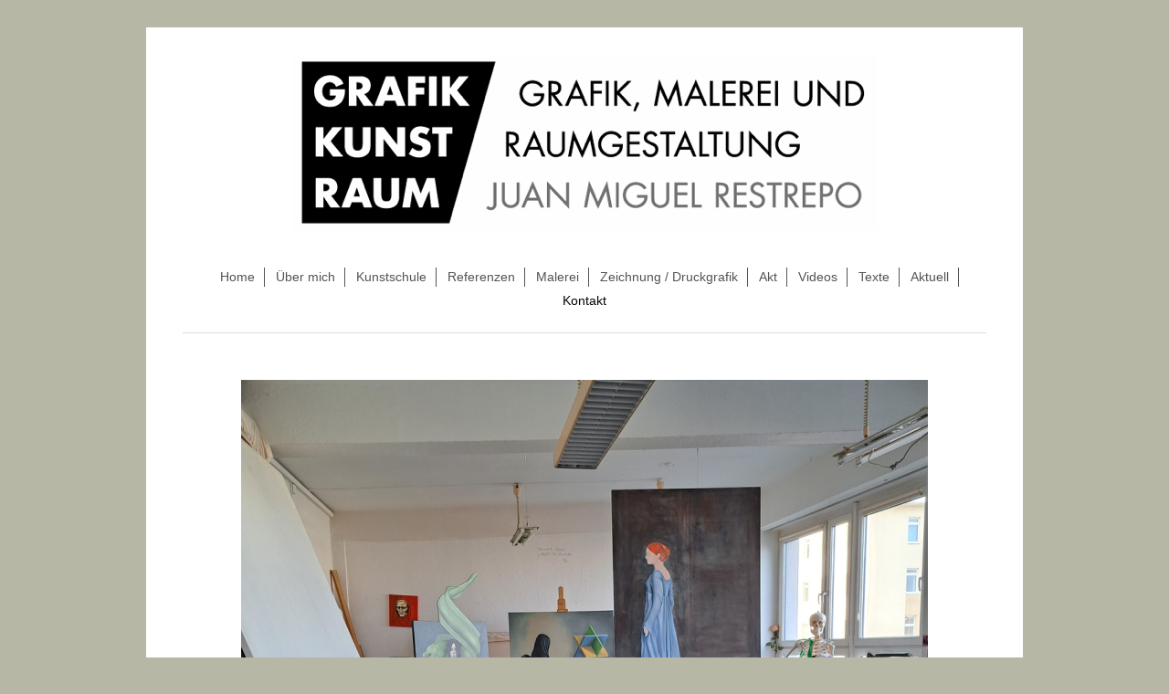

--- FILE ---
content_type: text/html; charset=UTF-8
request_url: https://www.grafik-kunst-raum.de/kontakt/
body_size: 4136
content:
<!DOCTYPE html>
<html lang="de"  ><head prefix="og: http://ogp.me/ns# fb: http://ogp.me/ns/fb# business: http://ogp.me/ns/business#">
    <meta http-equiv="Content-Type" content="text/html; charset=utf-8"/>
    <meta name="generator" content="IONOS MyWebsite"/>
        
    <link rel="dns-prefetch" href="//cdn.website-start.de/"/>
    <link rel="dns-prefetch" href="//119.mod.mywebsite-editor.com"/>
    <link rel="dns-prefetch" href="https://119.sb.mywebsite-editor.com/"/>
    <link rel="shortcut icon" href="https://www.grafik-kunst-raum.de/s/misc/favicon.png?1465075570"/>
        <link rel="apple-touch-icon" href="https://www.grafik-kunst-raum.de/s/misc/touchicon.png?1465076190"/>
        <title>Grafik-Kunst-Raum - Kontakt</title>
    <style type="text/css">@media screen and (max-device-width: 1024px) {.diyw a.switchViewWeb {display: inline !important;}}</style>
    <style type="text/css">@media screen and (min-device-width: 1024px) {
            .mediumScreenDisabled { display:block }
            .smallScreenDisabled { display:block }
        }
        @media screen and (max-device-width: 1024px) { .mediumScreenDisabled { display:none } }
        @media screen and (max-device-width: 568px) { .smallScreenDisabled { display:none } }
                @media screen and (min-width: 1024px) {
            .mobilepreview .mediumScreenDisabled { display:block }
            .mobilepreview .smallScreenDisabled { display:block }
        }
        @media screen and (max-width: 1024px) { .mobilepreview .mediumScreenDisabled { display:none } }
        @media screen and (max-width: 568px) { .mobilepreview .smallScreenDisabled { display:none } }</style>
    <meta name="viewport" content="width=device-width, initial-scale=1, maximum-scale=1, minimal-ui"/>

<meta name="format-detection" content="telephone=no"/>
        <meta name="keywords" content="Kontakt"/>
            <meta name="description" content="Grafik-Kunst-Raum, Dresden"/>
            <meta name="robots" content="index,follow"/>
        <link href="//cdn.website-start.de/templates/2116/style.css?1758547156484" rel="stylesheet" type="text/css"/>
    <link href="https://www.grafik-kunst-raum.de/s/style/theming.css?1761995709" rel="stylesheet" type="text/css"/>
    <link href="//cdn.website-start.de/app/cdn/min/group/web.css?1758547156484" rel="stylesheet" type="text/css"/>
<link href="//cdn.website-start.de/app/cdn/min/moduleserver/css/de_DE/common,shoppingbasket?1758547156484" rel="stylesheet" type="text/css"/>
    <link href="//cdn.website-start.de/app/cdn/min/group/mobilenavigation.css?1758547156484" rel="stylesheet" type="text/css"/>
    <link href="https://119.sb.mywebsite-editor.com/app/logstate2-css.php?site=887993909&amp;t=1768506908" rel="stylesheet" type="text/css"/>

<script type="text/javascript">
    /* <![CDATA[ */
var stagingMode = '';
    /* ]]> */
</script>
<script src="https://119.sb.mywebsite-editor.com/app/logstate-js.php?site=887993909&amp;t=1768506908"></script>

    <link href="//cdn.website-start.de/templates/2116/print.css?1758547156484" rel="stylesheet" media="print" type="text/css"/>
    <script type="text/javascript">
    /* <![CDATA[ */
    var systemurl = 'https://119.sb.mywebsite-editor.com/';
    var webPath = '/';
    var proxyName = '';
    var webServerName = 'www.grafik-kunst-raum.de';
    var sslServerUrl = 'https://www.grafik-kunst-raum.de';
    var nonSslServerUrl = 'http://www.grafik-kunst-raum.de';
    var webserverProtocol = 'http://';
    var nghScriptsUrlPrefix = '//119.mod.mywebsite-editor.com';
    var sessionNamespace = 'DIY_SB';
    var jimdoData = {
        cdnUrl:  '//cdn.website-start.de/',
        messages: {
            lightBox: {
    image : 'Bild',
    of: 'von'
}

        },
        isTrial: 0,
        pageId: 68727    };
    var script_basisID = "887993909";

    diy = window.diy || {};
    diy.web = diy.web || {};

        diy.web.jsBaseUrl = "//cdn.website-start.de/s/build/";

    diy.context = diy.context || {};
    diy.context.type = diy.context.type || 'web';
    /* ]]> */
</script>

<script type="text/javascript" src="//cdn.website-start.de/app/cdn/min/group/web.js?1758547156484" crossorigin="anonymous"></script><script type="text/javascript" src="//cdn.website-start.de/s/build/web.bundle.js?1758547156484" crossorigin="anonymous"></script><script type="text/javascript" src="//cdn.website-start.de/app/cdn/min/group/mobilenavigation.js?1758547156484" crossorigin="anonymous"></script><script src="//cdn.website-start.de/app/cdn/min/moduleserver/js/de_DE/common,shoppingbasket?1758547156484"></script>
<script type="text/javascript" src="https://cdn.website-start.de/proxy/apps/static/resource/dependencies/"></script><script type="text/javascript">
                    if (typeof require !== 'undefined') {
                        require.config({
                            waitSeconds : 10,
                            baseUrl : 'https://cdn.website-start.de/proxy/apps/static/js/'
                        });
                    }
                </script><script type="text/javascript">if (window.jQuery) {window.jQuery_1and1 = window.jQuery;}</script>
<meta name="language" content="deutsch, de"/>
<meta name="keywords" content="Juan Miguel Restrepo, Alte Meister, Malerei, Grafik, Graphik, Grafikdesign, Gestaltung, ..."/>
<meta name="description" content="Beschreibung"/>
<meta name="robots" content="index,follow"/>
<meta name="audience" content="alle"/>
<meta name="page-topic" content="Malerei, Grafik und Raumgestaltung"/>
<meta name="revisit-after" content="7 days"/>
<script type="text/javascript">if (window.jQuery_1and1) {window.jQuery = window.jQuery_1and1;}</script>
<script type="text/javascript" src="//cdn.website-start.de/app/cdn/min/group/pfcsupport.js?1758547156484" crossorigin="anonymous"></script>    <meta property="og:type" content="business.business"/>
    <meta property="og:url" content="https://www.grafik-kunst-raum.de/kontakt/"/>
    <meta property="og:title" content="Grafik-Kunst-Raum - Kontakt"/>
            <meta property="og:description" content="Grafik-Kunst-Raum, Dresden"/>
                <meta property="og:image" content="https://www.grafik-kunst-raum.de/s/misc/logo.gif?t=1762004735"/>
        <meta property="business:contact_data:country_name" content="Deutschland"/>
    <meta property="business:contact_data:street_address" content="Holbeinstr. 50"/>
    <meta property="business:contact_data:locality" content="Dresden"/>
    
    <meta property="business:contact_data:email" content="restrepo@gmx.net"/>
    <meta property="business:contact_data:postal_code" content="01307"/>
    <meta property="business:contact_data:phone_number" content=" 017631719294"/>
    
    
</head>


<body class="body   cc-pagemode-default diyfeNoSidebar diy-market-de_DE" data-pageid="68727" id="page-68727">
    
    <div class="diyw">
        <!-- master-2 -->
<div class="diyweb">
	
<nav id="diyfeMobileNav" class="diyfeCA diyfeCA2" role="navigation">
    <a title="Navigation aufklappen/zuklappen">Navigation aufklappen/zuklappen</a>
    <ul class="mainNav1"><li class=" hasSubNavigation"><a data-page-id="68726" href="https://www.grafik-kunst-raum.de/" class=" level_1"><span>Home</span></a></li><li class=" hasSubNavigation"><a data-page-id="77936" href="https://www.grafik-kunst-raum.de/über-mich/" class=" level_1"><span>Über mich</span></a></li><li class=" hasSubNavigation"><a data-page-id="364676" href="https://www.grafik-kunst-raum.de/kunstschule/" class=" level_1"><span>Kunstschule</span></a></li><li class=" hasSubNavigation"><a data-page-id="78005" href="https://www.grafik-kunst-raum.de/referenzen/" class=" level_1"><span>Referenzen</span></a></li><li class=" hasSubNavigation"><a data-page-id="204984" href="https://www.grafik-kunst-raum.de/malerei/" class=" level_1"><span>Malerei</span></a></li><li class=" hasSubNavigation"><a data-page-id="349379" href="https://www.grafik-kunst-raum.de/zeichnung-druckgrafik/" class=" level_1"><span>Zeichnung / Druckgrafik</span></a></li><li class=" hasSubNavigation"><a data-page-id="364675" href="https://www.grafik-kunst-raum.de/akt/" class=" level_1"><span>Akt</span></a></li><li class=" hasSubNavigation"><a data-page-id="371940" href="https://www.grafik-kunst-raum.de/videos/" class=" level_1"><span>Videos</span></a></li><li class=" hasSubNavigation"><a data-page-id="275747" href="https://www.grafik-kunst-raum.de/texte/" class=" level_1"><span>Texte</span></a></li><li class=" hasSubNavigation"><a data-page-id="382682" href="https://www.grafik-kunst-raum.de/aktuell/" class=" level_1"><span>Aktuell</span></a></li><li class="current hasSubNavigation"><a data-page-id="68727" href="https://www.grafik-kunst-raum.de/kontakt/" class="current level_1"><span>Kontakt</span></a><span class="diyfeDropDownSubOpener">&nbsp;</span><div class="diyfeDropDownSubList diyfeCA diyfeCA3"><ul class="mainNav2"><li class=" hasSubNavigation"><a data-page-id="68728" href="https://www.grafik-kunst-raum.de/kontakt/impressum/" class=" level_2"><span>Impressum</span></a></li></ul></div></li></ul></nav>
	<div class="diywebLogo">
		<div class="diywebLiveArea">
			<div class="diywebMainGutter">
				<div class="diyfeGE diyfeCA1">
						
    <style type="text/css" media="all">
        /* <![CDATA[ */
                .diyw #website-logo {
            text-align: center !important;
                        padding: 19px 0;
                    }
        
                /* ]]> */
    </style>

    <div id="website-logo">
            <a href="https://www.grafik-kunst-raum.de/"><img class="website-logo-image" width="640" src="https://www.grafik-kunst-raum.de/s/misc/logo.gif?t=1762004735" alt="Juan Miguel Restrepo, Grafik, Malerei, Gestaltung"/></a>

            
            </div>


				</div>
			</div>
		</div>
	</div>
	<div class="diywebNav diywebNavMain diywebNav1 diywebNavHorizontal">
		<div class="diywebLiveArea">
			<div class="diywebMainGutter">
				<div class="diyfeGE diyfeCA diyfeCA2">
					<div class="diywebGutter">
						<div class="webnavigation"><ul id="mainNav1" class="mainNav1"><li class="navTopItemGroup_1"><a data-page-id="68726" href="https://www.grafik-kunst-raum.de/" class="level_1"><span>Home</span></a></li><li class="navTopItemGroup_2"><a data-page-id="77936" href="https://www.grafik-kunst-raum.de/über-mich/" class="level_1"><span>Über mich</span></a></li><li class="navTopItemGroup_3"><a data-page-id="364676" href="https://www.grafik-kunst-raum.de/kunstschule/" class="level_1"><span>Kunstschule</span></a></li><li class="navTopItemGroup_4"><a data-page-id="78005" href="https://www.grafik-kunst-raum.de/referenzen/" class="level_1"><span>Referenzen</span></a></li><li class="navTopItemGroup_5"><a data-page-id="204984" href="https://www.grafik-kunst-raum.de/malerei/" class="level_1"><span>Malerei</span></a></li><li class="navTopItemGroup_6"><a data-page-id="349379" href="https://www.grafik-kunst-raum.de/zeichnung-druckgrafik/" class="level_1"><span>Zeichnung / Druckgrafik</span></a></li><li class="navTopItemGroup_7"><a data-page-id="364675" href="https://www.grafik-kunst-raum.de/akt/" class="level_1"><span>Akt</span></a></li><li class="navTopItemGroup_8"><a data-page-id="371940" href="https://www.grafik-kunst-raum.de/videos/" class="level_1"><span>Videos</span></a></li><li class="navTopItemGroup_9"><a data-page-id="275747" href="https://www.grafik-kunst-raum.de/texte/" class="level_1"><span>Texte</span></a></li><li class="navTopItemGroup_10"><a data-page-id="382682" href="https://www.grafik-kunst-raum.de/aktuell/" class="level_1"><span>Aktuell</span></a></li><li class="navTopItemGroup_11"><a data-page-id="68727" href="https://www.grafik-kunst-raum.de/kontakt/" class="current level_1"><span>Kontakt</span></a></li></ul></div>
					</div>
				</div>
			</div>
		</div>
	</div>
	<div class="diywebContent">
		<div class="diywebLiveArea">
			<div class="diywebMainGutter">
	<div id="diywebAppContainer1st"></div>
				<div class="diyfeGridGroup diyfeCA diyfeCA1">
					<div class="diywebMain diyfeGE">
						<div class="diywebGutter">
							
        <div id="content_area">
        	<div id="content_start"></div>
        	
        
        <div id="matrix_170948" class="sortable-matrix" data-matrixId="170948"><div class="n module-type-spacer diyfeLiveArea "> <div class="the-spacer id4434288" style="height: 31px;">
</div>
 </div><div class="n module-type-imageSubtitle diyfeLiveArea "> <div class="clearover imageSubtitle" id="imageSubtitle-4114773">
    <div class="align-container align-center" style="max-width: 752px">
        <a class="imagewrapper" href="https://www.grafik-kunst-raum.de/s/cc_images/teaserbox_3429970.png?t=1681122119" rel="lightbox[4114773]">
            <img id="image_3429970" src="https://www.grafik-kunst-raum.de/s/cc_images/cache_3429970.png?t=1681122119" alt="" style="max-width: 752px; height:auto"/>
        </a>

        
    </div>

</div>

<script type="text/javascript">
//<![CDATA[
jQuery(function($) {
    var $target = $('#imageSubtitle-4114773');

    if ($.fn.swipebox && Modernizr.touch) {
        $target
            .find('a[rel*="lightbox"]')
            .addClass('swipebox')
            .swipebox();
    } else {
        $target.tinyLightbox({
            item: 'a[rel*="lightbox"]',
            cycle: false,
            hideNavigation: true
        });
    }
});
//]]>
</script>
 </div><div class="n module-type-spacer diyfeLiveArea "> <div class="the-spacer id4114769" style="height: 44px;">
</div>
 </div><div class="n module-type-text diyfeLiveArea "> <p><span itemscope="" itemtype="http://schema.org/Organization"><span itemprop="name">Grafik-Kunst-Raum</span></span></p>
<p><span itemscope="" itemtype="http://schema.org/Organization"><span itemprop="member" itemscope="" itemtype="http://schema.org/Person"><span itemprop="givenName">Juan Miguel</span></span></span> <span itemscope="" itemtype="http://schema.org/Organization"><span itemprop="member" itemscope="" itemtype="http://schema.org/Person"><span itemprop="familyName">Restrepo Valdes</span></span></span><br/>
E-Mail: <span itemscope="" itemtype="http://schema.org/Organization"><span itemprop="email">restrepo@gmx.net</span></span></p>
<p> </p> </div><div class="n module-type-hr diyfeLiveArea "> <div style="padding: 0px 0px">
    <div class="hr"></div>
</div>
 </div><div class="n module-type-text diyfeLiveArea "> <p>Haben Sie Fragen, Wünsche oder Anregungen? Dann nehmen Sie mit mir Kontakt auf.</p>
<p> </p>
<p> </p> </div></div>
        
        
        </div>
						</div>
					</div>
					<div class="diywebSecondary diyfeGE diyfeCA diyfeCA3">
						<div class="diywebNav diywebNav23 diywebHideOnSmall">
							<div class="diyfeGE">
								<div class="diywebGutter">
									<div class="webnavigation"><ul id="mainNav2" class="mainNav2"><li class="navTopItemGroup_0"><a data-page-id="68728" href="https://www.grafik-kunst-raum.de/kontakt/impressum/" class="level_2"><span>Impressum</span></a></li></ul></div>
								</div>
							</div>
						</div>
						<div class="diywebSidebar">
							<div class="diyfeGE">
								<div class="diywebGutter">
									
								</div>
							</div>
						</div>
					</div>
				</div>
			</div>
		</div>
	</div>
	<div class="diywebFooter">
		<div class="diywebLiveArea">
			<div class="diywebMainGutter">
				<div class="diyfeGE diyfeCA diyfeCA4">
					<div class="diywebGutter">
						<div id="contentfooter">
    <div class="leftrow">
                        <a rel="nofollow" href="javascript:window.print();">
                    <img class="inline" height="14" width="18" src="//cdn.website-start.de/s/img/cc/printer.gif" alt=""/>
                    Druckversion                </a> <span class="footer-separator">|</span>
                <a href="https://www.grafik-kunst-raum.de/sitemap/">Sitemap</a>
                        <br/> © Grafik-Kunst-Raum
            </div>
    <script type="text/javascript">
        window.diy.ux.Captcha.locales = {
            generateNewCode: 'Neuen Code generieren',
            enterCode: 'Bitte geben Sie den Code ein'
        };
        window.diy.ux.Cap2.locales = {
            generateNewCode: 'Neuen Code generieren',
            enterCode: 'Bitte geben Sie den Code ein'
        };
    </script>
    <div class="rightrow">
                    <span class="loggedout">
                <a rel="nofollow" id="login" href="https://login.1and1-editor.com/887993909/www.grafik-kunst-raum.de/de?pageId=68727">
                    Login                </a>
            </span>
                <p><a class="diyw switchViewWeb" href="javascript:switchView('desktop');">Webansicht</a><a class="diyw switchViewMobile" href="javascript:switchView('mobile');">Mobile-Ansicht</a></p>
                <span class="loggedin">
            <a rel="nofollow" id="logout" href="https://119.sb.mywebsite-editor.com/app/cms/logout.php">Logout</a> <span class="footer-separator">|</span>
            <a rel="nofollow" id="edit" href="https://119.sb.mywebsite-editor.com/app/887993909/68727/">Seite bearbeiten</a>
        </span>
    </div>
</div>
            <div id="loginbox" class="hidden">
                <script type="text/javascript">
                    /* <![CDATA[ */
                    function forgotpw_popup() {
                        var url = 'https://passwort.1und1.de/xml/request/RequestStart';
                        fenster = window.open(url, "fenster1", "width=600,height=400,status=yes,scrollbars=yes,resizable=yes");
                        // IE8 doesn't return the window reference instantly or at all.
                        // It may appear the call failed and fenster is null
                        if (fenster && fenster.focus) {
                            fenster.focus();
                        }
                    }
                    /* ]]> */
                </script>
                                <img class="logo" src="//cdn.website-start.de/s/img/logo.gif" alt="IONOS" title="IONOS"/>

                <div id="loginboxOuter"></div>
            </div>
        

					</div>
				</div>
			</div>
		</div>
	</div>
</div>    </div>

    
    </body>


<!-- rendered at Sat, 01 Nov 2025 14:45:35 +0100 -->
</html>
